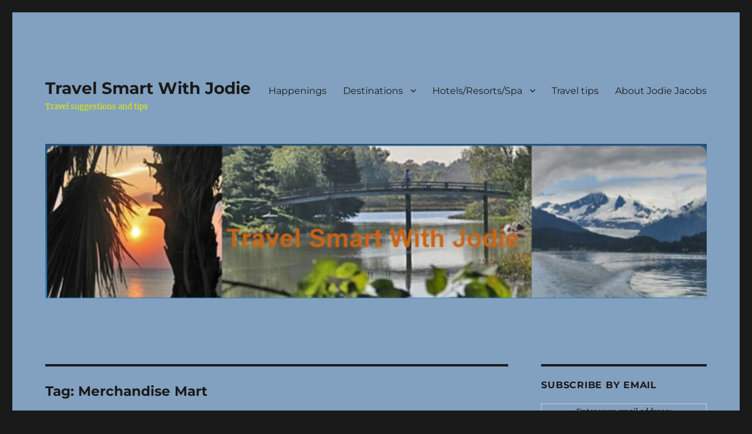

--- FILE ---
content_type: text/html; charset=UTF-8
request_url: https://travelsmartwithjodie.com/tag/merchandise-mart/
body_size: 15091
content:
<!DOCTYPE html>
<html lang="en-US" class="no-js">
<head>
	<meta charset="UTF-8">
	<meta name="viewport" content="width=device-width, initial-scale=1.0">
	<link rel="profile" href="https://gmpg.org/xfn/11">
		<script>
(function(html){html.className = html.className.replace(/\bno-js\b/,'js')})(document.documentElement);
//# sourceURL=twentysixteen_javascript_detection
</script>
<title>Merchandise Mart &#8211; Travel Smart With Jodie</title>
<meta name='robots' content='max-image-preview:large' />
	<style>img:is([sizes="auto" i], [sizes^="auto," i]) { contain-intrinsic-size: 3000px 1500px }</style>
	<link rel='dns-prefetch' href='//platform-api.sharethis.com' />
<link rel="alternate" type="application/rss+xml" title="Travel Smart With Jodie &raquo; Feed" href="https://travelsmartwithjodie.com/feed/" />
<link rel="alternate" type="application/rss+xml" title="Travel Smart With Jodie &raquo; Comments Feed" href="https://travelsmartwithjodie.com/comments/feed/" />
<link rel="alternate" type="application/rss+xml" title="Travel Smart With Jodie &raquo; Merchandise Mart Tag Feed" href="https://travelsmartwithjodie.com/tag/merchandise-mart/feed/" />
<script>
window._wpemojiSettings = {"baseUrl":"https:\/\/s.w.org\/images\/core\/emoji\/16.0.1\/72x72\/","ext":".png","svgUrl":"https:\/\/s.w.org\/images\/core\/emoji\/16.0.1\/svg\/","svgExt":".svg","source":{"concatemoji":"https:\/\/travelsmartwithjodie.com\/wp-includes\/js\/wp-emoji-release.min.js?ver=6.8.3"}};
/*! This file is auto-generated */
!function(s,n){var o,i,e;function c(e){try{var t={supportTests:e,timestamp:(new Date).valueOf()};sessionStorage.setItem(o,JSON.stringify(t))}catch(e){}}function p(e,t,n){e.clearRect(0,0,e.canvas.width,e.canvas.height),e.fillText(t,0,0);var t=new Uint32Array(e.getImageData(0,0,e.canvas.width,e.canvas.height).data),a=(e.clearRect(0,0,e.canvas.width,e.canvas.height),e.fillText(n,0,0),new Uint32Array(e.getImageData(0,0,e.canvas.width,e.canvas.height).data));return t.every(function(e,t){return e===a[t]})}function u(e,t){e.clearRect(0,0,e.canvas.width,e.canvas.height),e.fillText(t,0,0);for(var n=e.getImageData(16,16,1,1),a=0;a<n.data.length;a++)if(0!==n.data[a])return!1;return!0}function f(e,t,n,a){switch(t){case"flag":return n(e,"\ud83c\udff3\ufe0f\u200d\u26a7\ufe0f","\ud83c\udff3\ufe0f\u200b\u26a7\ufe0f")?!1:!n(e,"\ud83c\udde8\ud83c\uddf6","\ud83c\udde8\u200b\ud83c\uddf6")&&!n(e,"\ud83c\udff4\udb40\udc67\udb40\udc62\udb40\udc65\udb40\udc6e\udb40\udc67\udb40\udc7f","\ud83c\udff4\u200b\udb40\udc67\u200b\udb40\udc62\u200b\udb40\udc65\u200b\udb40\udc6e\u200b\udb40\udc67\u200b\udb40\udc7f");case"emoji":return!a(e,"\ud83e\udedf")}return!1}function g(e,t,n,a){var r="undefined"!=typeof WorkerGlobalScope&&self instanceof WorkerGlobalScope?new OffscreenCanvas(300,150):s.createElement("canvas"),o=r.getContext("2d",{willReadFrequently:!0}),i=(o.textBaseline="top",o.font="600 32px Arial",{});return e.forEach(function(e){i[e]=t(o,e,n,a)}),i}function t(e){var t=s.createElement("script");t.src=e,t.defer=!0,s.head.appendChild(t)}"undefined"!=typeof Promise&&(o="wpEmojiSettingsSupports",i=["flag","emoji"],n.supports={everything:!0,everythingExceptFlag:!0},e=new Promise(function(e){s.addEventListener("DOMContentLoaded",e,{once:!0})}),new Promise(function(t){var n=function(){try{var e=JSON.parse(sessionStorage.getItem(o));if("object"==typeof e&&"number"==typeof e.timestamp&&(new Date).valueOf()<e.timestamp+604800&&"object"==typeof e.supportTests)return e.supportTests}catch(e){}return null}();if(!n){if("undefined"!=typeof Worker&&"undefined"!=typeof OffscreenCanvas&&"undefined"!=typeof URL&&URL.createObjectURL&&"undefined"!=typeof Blob)try{var e="postMessage("+g.toString()+"("+[JSON.stringify(i),f.toString(),p.toString(),u.toString()].join(",")+"));",a=new Blob([e],{type:"text/javascript"}),r=new Worker(URL.createObjectURL(a),{name:"wpTestEmojiSupports"});return void(r.onmessage=function(e){c(n=e.data),r.terminate(),t(n)})}catch(e){}c(n=g(i,f,p,u))}t(n)}).then(function(e){for(var t in e)n.supports[t]=e[t],n.supports.everything=n.supports.everything&&n.supports[t],"flag"!==t&&(n.supports.everythingExceptFlag=n.supports.everythingExceptFlag&&n.supports[t]);n.supports.everythingExceptFlag=n.supports.everythingExceptFlag&&!n.supports.flag,n.DOMReady=!1,n.readyCallback=function(){n.DOMReady=!0}}).then(function(){return e}).then(function(){var e;n.supports.everything||(n.readyCallback(),(e=n.source||{}).concatemoji?t(e.concatemoji):e.wpemoji&&e.twemoji&&(t(e.twemoji),t(e.wpemoji)))}))}((window,document),window._wpemojiSettings);
</script>
<style id='wp-emoji-styles-inline-css'>

	img.wp-smiley, img.emoji {
		display: inline !important;
		border: none !important;
		box-shadow: none !important;
		height: 1em !important;
		width: 1em !important;
		margin: 0 0.07em !important;
		vertical-align: -0.1em !important;
		background: none !important;
		padding: 0 !important;
	}
</style>
<link rel='stylesheet' id='wp-block-library-css' href='https://travelsmartwithjodie.com/wp-includes/css/dist/block-library/style.min.css?ver=6.8.3' media='all' />
<style id='wp-block-library-theme-inline-css'>
.wp-block-audio :where(figcaption){color:#555;font-size:13px;text-align:center}.is-dark-theme .wp-block-audio :where(figcaption){color:#ffffffa6}.wp-block-audio{margin:0 0 1em}.wp-block-code{border:1px solid #ccc;border-radius:4px;font-family:Menlo,Consolas,monaco,monospace;padding:.8em 1em}.wp-block-embed :where(figcaption){color:#555;font-size:13px;text-align:center}.is-dark-theme .wp-block-embed :where(figcaption){color:#ffffffa6}.wp-block-embed{margin:0 0 1em}.blocks-gallery-caption{color:#555;font-size:13px;text-align:center}.is-dark-theme .blocks-gallery-caption{color:#ffffffa6}:root :where(.wp-block-image figcaption){color:#555;font-size:13px;text-align:center}.is-dark-theme :root :where(.wp-block-image figcaption){color:#ffffffa6}.wp-block-image{margin:0 0 1em}.wp-block-pullquote{border-bottom:4px solid;border-top:4px solid;color:currentColor;margin-bottom:1.75em}.wp-block-pullquote cite,.wp-block-pullquote footer,.wp-block-pullquote__citation{color:currentColor;font-size:.8125em;font-style:normal;text-transform:uppercase}.wp-block-quote{border-left:.25em solid;margin:0 0 1.75em;padding-left:1em}.wp-block-quote cite,.wp-block-quote footer{color:currentColor;font-size:.8125em;font-style:normal;position:relative}.wp-block-quote:where(.has-text-align-right){border-left:none;border-right:.25em solid;padding-left:0;padding-right:1em}.wp-block-quote:where(.has-text-align-center){border:none;padding-left:0}.wp-block-quote.is-large,.wp-block-quote.is-style-large,.wp-block-quote:where(.is-style-plain){border:none}.wp-block-search .wp-block-search__label{font-weight:700}.wp-block-search__button{border:1px solid #ccc;padding:.375em .625em}:where(.wp-block-group.has-background){padding:1.25em 2.375em}.wp-block-separator.has-css-opacity{opacity:.4}.wp-block-separator{border:none;border-bottom:2px solid;margin-left:auto;margin-right:auto}.wp-block-separator.has-alpha-channel-opacity{opacity:1}.wp-block-separator:not(.is-style-wide):not(.is-style-dots){width:100px}.wp-block-separator.has-background:not(.is-style-dots){border-bottom:none;height:1px}.wp-block-separator.has-background:not(.is-style-wide):not(.is-style-dots){height:2px}.wp-block-table{margin:0 0 1em}.wp-block-table td,.wp-block-table th{word-break:normal}.wp-block-table :where(figcaption){color:#555;font-size:13px;text-align:center}.is-dark-theme .wp-block-table :where(figcaption){color:#ffffffa6}.wp-block-video :where(figcaption){color:#555;font-size:13px;text-align:center}.is-dark-theme .wp-block-video :where(figcaption){color:#ffffffa6}.wp-block-video{margin:0 0 1em}:root :where(.wp-block-template-part.has-background){margin-bottom:0;margin-top:0;padding:1.25em 2.375em}
</style>
<style id='classic-theme-styles-inline-css'>
/*! This file is auto-generated */
.wp-block-button__link{color:#fff;background-color:#32373c;border-radius:9999px;box-shadow:none;text-decoration:none;padding:calc(.667em + 2px) calc(1.333em + 2px);font-size:1.125em}.wp-block-file__button{background:#32373c;color:#fff;text-decoration:none}
</style>
<style id='global-styles-inline-css'>
:root{--wp--preset--aspect-ratio--square: 1;--wp--preset--aspect-ratio--4-3: 4/3;--wp--preset--aspect-ratio--3-4: 3/4;--wp--preset--aspect-ratio--3-2: 3/2;--wp--preset--aspect-ratio--2-3: 2/3;--wp--preset--aspect-ratio--16-9: 16/9;--wp--preset--aspect-ratio--9-16: 9/16;--wp--preset--color--black: #000000;--wp--preset--color--cyan-bluish-gray: #abb8c3;--wp--preset--color--white: #fff;--wp--preset--color--pale-pink: #f78da7;--wp--preset--color--vivid-red: #cf2e2e;--wp--preset--color--luminous-vivid-orange: #ff6900;--wp--preset--color--luminous-vivid-amber: #fcb900;--wp--preset--color--light-green-cyan: #7bdcb5;--wp--preset--color--vivid-green-cyan: #00d084;--wp--preset--color--pale-cyan-blue: #8ed1fc;--wp--preset--color--vivid-cyan-blue: #0693e3;--wp--preset--color--vivid-purple: #9b51e0;--wp--preset--color--dark-gray: #1a1a1a;--wp--preset--color--medium-gray: #686868;--wp--preset--color--light-gray: #e5e5e5;--wp--preset--color--blue-gray: #4d545c;--wp--preset--color--bright-blue: #007acc;--wp--preset--color--light-blue: #9adffd;--wp--preset--color--dark-brown: #402b30;--wp--preset--color--medium-brown: #774e24;--wp--preset--color--dark-red: #640c1f;--wp--preset--color--bright-red: #ff675f;--wp--preset--color--yellow: #ffef8e;--wp--preset--gradient--vivid-cyan-blue-to-vivid-purple: linear-gradient(135deg,rgba(6,147,227,1) 0%,rgb(155,81,224) 100%);--wp--preset--gradient--light-green-cyan-to-vivid-green-cyan: linear-gradient(135deg,rgb(122,220,180) 0%,rgb(0,208,130) 100%);--wp--preset--gradient--luminous-vivid-amber-to-luminous-vivid-orange: linear-gradient(135deg,rgba(252,185,0,1) 0%,rgba(255,105,0,1) 100%);--wp--preset--gradient--luminous-vivid-orange-to-vivid-red: linear-gradient(135deg,rgba(255,105,0,1) 0%,rgb(207,46,46) 100%);--wp--preset--gradient--very-light-gray-to-cyan-bluish-gray: linear-gradient(135deg,rgb(238,238,238) 0%,rgb(169,184,195) 100%);--wp--preset--gradient--cool-to-warm-spectrum: linear-gradient(135deg,rgb(74,234,220) 0%,rgb(151,120,209) 20%,rgb(207,42,186) 40%,rgb(238,44,130) 60%,rgb(251,105,98) 80%,rgb(254,248,76) 100%);--wp--preset--gradient--blush-light-purple: linear-gradient(135deg,rgb(255,206,236) 0%,rgb(152,150,240) 100%);--wp--preset--gradient--blush-bordeaux: linear-gradient(135deg,rgb(254,205,165) 0%,rgb(254,45,45) 50%,rgb(107,0,62) 100%);--wp--preset--gradient--luminous-dusk: linear-gradient(135deg,rgb(255,203,112) 0%,rgb(199,81,192) 50%,rgb(65,88,208) 100%);--wp--preset--gradient--pale-ocean: linear-gradient(135deg,rgb(255,245,203) 0%,rgb(182,227,212) 50%,rgb(51,167,181) 100%);--wp--preset--gradient--electric-grass: linear-gradient(135deg,rgb(202,248,128) 0%,rgb(113,206,126) 100%);--wp--preset--gradient--midnight: linear-gradient(135deg,rgb(2,3,129) 0%,rgb(40,116,252) 100%);--wp--preset--font-size--small: 13px;--wp--preset--font-size--medium: 20px;--wp--preset--font-size--large: 36px;--wp--preset--font-size--x-large: 42px;--wp--preset--spacing--20: 0.44rem;--wp--preset--spacing--30: 0.67rem;--wp--preset--spacing--40: 1rem;--wp--preset--spacing--50: 1.5rem;--wp--preset--spacing--60: 2.25rem;--wp--preset--spacing--70: 3.38rem;--wp--preset--spacing--80: 5.06rem;--wp--preset--shadow--natural: 6px 6px 9px rgba(0, 0, 0, 0.2);--wp--preset--shadow--deep: 12px 12px 50px rgba(0, 0, 0, 0.4);--wp--preset--shadow--sharp: 6px 6px 0px rgba(0, 0, 0, 0.2);--wp--preset--shadow--outlined: 6px 6px 0px -3px rgba(255, 255, 255, 1), 6px 6px rgba(0, 0, 0, 1);--wp--preset--shadow--crisp: 6px 6px 0px rgba(0, 0, 0, 1);}:where(.is-layout-flex){gap: 0.5em;}:where(.is-layout-grid){gap: 0.5em;}body .is-layout-flex{display: flex;}.is-layout-flex{flex-wrap: wrap;align-items: center;}.is-layout-flex > :is(*, div){margin: 0;}body .is-layout-grid{display: grid;}.is-layout-grid > :is(*, div){margin: 0;}:where(.wp-block-columns.is-layout-flex){gap: 2em;}:where(.wp-block-columns.is-layout-grid){gap: 2em;}:where(.wp-block-post-template.is-layout-flex){gap: 1.25em;}:where(.wp-block-post-template.is-layout-grid){gap: 1.25em;}.has-black-color{color: var(--wp--preset--color--black) !important;}.has-cyan-bluish-gray-color{color: var(--wp--preset--color--cyan-bluish-gray) !important;}.has-white-color{color: var(--wp--preset--color--white) !important;}.has-pale-pink-color{color: var(--wp--preset--color--pale-pink) !important;}.has-vivid-red-color{color: var(--wp--preset--color--vivid-red) !important;}.has-luminous-vivid-orange-color{color: var(--wp--preset--color--luminous-vivid-orange) !important;}.has-luminous-vivid-amber-color{color: var(--wp--preset--color--luminous-vivid-amber) !important;}.has-light-green-cyan-color{color: var(--wp--preset--color--light-green-cyan) !important;}.has-vivid-green-cyan-color{color: var(--wp--preset--color--vivid-green-cyan) !important;}.has-pale-cyan-blue-color{color: var(--wp--preset--color--pale-cyan-blue) !important;}.has-vivid-cyan-blue-color{color: var(--wp--preset--color--vivid-cyan-blue) !important;}.has-vivid-purple-color{color: var(--wp--preset--color--vivid-purple) !important;}.has-black-background-color{background-color: var(--wp--preset--color--black) !important;}.has-cyan-bluish-gray-background-color{background-color: var(--wp--preset--color--cyan-bluish-gray) !important;}.has-white-background-color{background-color: var(--wp--preset--color--white) !important;}.has-pale-pink-background-color{background-color: var(--wp--preset--color--pale-pink) !important;}.has-vivid-red-background-color{background-color: var(--wp--preset--color--vivid-red) !important;}.has-luminous-vivid-orange-background-color{background-color: var(--wp--preset--color--luminous-vivid-orange) !important;}.has-luminous-vivid-amber-background-color{background-color: var(--wp--preset--color--luminous-vivid-amber) !important;}.has-light-green-cyan-background-color{background-color: var(--wp--preset--color--light-green-cyan) !important;}.has-vivid-green-cyan-background-color{background-color: var(--wp--preset--color--vivid-green-cyan) !important;}.has-pale-cyan-blue-background-color{background-color: var(--wp--preset--color--pale-cyan-blue) !important;}.has-vivid-cyan-blue-background-color{background-color: var(--wp--preset--color--vivid-cyan-blue) !important;}.has-vivid-purple-background-color{background-color: var(--wp--preset--color--vivid-purple) !important;}.has-black-border-color{border-color: var(--wp--preset--color--black) !important;}.has-cyan-bluish-gray-border-color{border-color: var(--wp--preset--color--cyan-bluish-gray) !important;}.has-white-border-color{border-color: var(--wp--preset--color--white) !important;}.has-pale-pink-border-color{border-color: var(--wp--preset--color--pale-pink) !important;}.has-vivid-red-border-color{border-color: var(--wp--preset--color--vivid-red) !important;}.has-luminous-vivid-orange-border-color{border-color: var(--wp--preset--color--luminous-vivid-orange) !important;}.has-luminous-vivid-amber-border-color{border-color: var(--wp--preset--color--luminous-vivid-amber) !important;}.has-light-green-cyan-border-color{border-color: var(--wp--preset--color--light-green-cyan) !important;}.has-vivid-green-cyan-border-color{border-color: var(--wp--preset--color--vivid-green-cyan) !important;}.has-pale-cyan-blue-border-color{border-color: var(--wp--preset--color--pale-cyan-blue) !important;}.has-vivid-cyan-blue-border-color{border-color: var(--wp--preset--color--vivid-cyan-blue) !important;}.has-vivid-purple-border-color{border-color: var(--wp--preset--color--vivid-purple) !important;}.has-vivid-cyan-blue-to-vivid-purple-gradient-background{background: var(--wp--preset--gradient--vivid-cyan-blue-to-vivid-purple) !important;}.has-light-green-cyan-to-vivid-green-cyan-gradient-background{background: var(--wp--preset--gradient--light-green-cyan-to-vivid-green-cyan) !important;}.has-luminous-vivid-amber-to-luminous-vivid-orange-gradient-background{background: var(--wp--preset--gradient--luminous-vivid-amber-to-luminous-vivid-orange) !important;}.has-luminous-vivid-orange-to-vivid-red-gradient-background{background: var(--wp--preset--gradient--luminous-vivid-orange-to-vivid-red) !important;}.has-very-light-gray-to-cyan-bluish-gray-gradient-background{background: var(--wp--preset--gradient--very-light-gray-to-cyan-bluish-gray) !important;}.has-cool-to-warm-spectrum-gradient-background{background: var(--wp--preset--gradient--cool-to-warm-spectrum) !important;}.has-blush-light-purple-gradient-background{background: var(--wp--preset--gradient--blush-light-purple) !important;}.has-blush-bordeaux-gradient-background{background: var(--wp--preset--gradient--blush-bordeaux) !important;}.has-luminous-dusk-gradient-background{background: var(--wp--preset--gradient--luminous-dusk) !important;}.has-pale-ocean-gradient-background{background: var(--wp--preset--gradient--pale-ocean) !important;}.has-electric-grass-gradient-background{background: var(--wp--preset--gradient--electric-grass) !important;}.has-midnight-gradient-background{background: var(--wp--preset--gradient--midnight) !important;}.has-small-font-size{font-size: var(--wp--preset--font-size--small) !important;}.has-medium-font-size{font-size: var(--wp--preset--font-size--medium) !important;}.has-large-font-size{font-size: var(--wp--preset--font-size--large) !important;}.has-x-large-font-size{font-size: var(--wp--preset--font-size--x-large) !important;}
:where(.wp-block-post-template.is-layout-flex){gap: 1.25em;}:where(.wp-block-post-template.is-layout-grid){gap: 1.25em;}
:where(.wp-block-columns.is-layout-flex){gap: 2em;}:where(.wp-block-columns.is-layout-grid){gap: 2em;}
:root :where(.wp-block-pullquote){font-size: 1.5em;line-height: 1.6;}
</style>
<link rel='stylesheet' id='share-this-share-buttons-sticky-css' href='https://travelsmartwithjodie.com/wp-content/plugins/sharethis-share-buttons/css/mu-style.css?ver=1754688701' media='all' />
<style id='share-this-share-buttons-sticky-inline-css'>
.st-sticky-share-buttons{ display: none!important; }
.st-sticky-share-buttons{ display: none!important; }
</style>
<link rel='stylesheet' id='wp-components-css' href='https://travelsmartwithjodie.com/wp-includes/css/dist/components/style.min.css?ver=6.8.3' media='all' />
<link rel='stylesheet' id='godaddy-styles-css' href='https://travelsmartwithjodie.com/wp-content/mu-plugins/vendor/wpex/godaddy-launch/includes/Dependencies/GoDaddy/Styles/build/latest.css?ver=2.0.2' media='all' />
<link rel='stylesheet' id='twentysixteen-fonts-css' href='https://travelsmartwithjodie.com/wp-content/themes/twentysixteen/fonts/merriweather-plus-montserrat-plus-inconsolata.css?ver=20230328' media='all' />
<link rel='stylesheet' id='genericons-css' href='https://travelsmartwithjodie.com/wp-content/themes/twentysixteen/genericons/genericons.css?ver=20251101' media='all' />
<link rel='stylesheet' id='twentysixteen-style-css' href='https://travelsmartwithjodie.com/wp-content/themes/twentysixteen/style.css?ver=20251202' media='all' />
<style id='twentysixteen-style-inline-css'>

		/* Custom Page Background Color */
		.site {
			background-color: #82a0bf;
		}

		mark,
		ins,
		button,
		button[disabled]:hover,
		button[disabled]:focus,
		input[type="button"],
		input[type="button"][disabled]:hover,
		input[type="button"][disabled]:focus,
		input[type="reset"],
		input[type="reset"][disabled]:hover,
		input[type="reset"][disabled]:focus,
		input[type="submit"],
		input[type="submit"][disabled]:hover,
		input[type="submit"][disabled]:focus,
		.menu-toggle.toggled-on,
		.menu-toggle.toggled-on:hover,
		.menu-toggle.toggled-on:focus,
		.pagination .prev,
		.pagination .next,
		.pagination .prev:hover,
		.pagination .prev:focus,
		.pagination .next:hover,
		.pagination .next:focus,
		.pagination .nav-links:before,
		.pagination .nav-links:after,
		.widget_calendar tbody a,
		.widget_calendar tbody a:hover,
		.widget_calendar tbody a:focus,
		.page-links a,
		.page-links a:hover,
		.page-links a:focus {
			color: #82a0bf;
		}

		@media screen and (min-width: 56.875em) {
			.main-navigation ul ul li {
				background-color: #82a0bf;
			}

			.main-navigation ul ul:after {
				border-top-color: #82a0bf;
				border-bottom-color: #82a0bf;
			}
		}
	

		/* Custom Link Color */
		.menu-toggle:hover,
		.menu-toggle:focus,
		a,
		.main-navigation a:hover,
		.main-navigation a:focus,
		.dropdown-toggle:hover,
		.dropdown-toggle:focus,
		.social-navigation a:hover:before,
		.social-navigation a:focus:before,
		.post-navigation a:hover .post-title,
		.post-navigation a:focus .post-title,
		.tagcloud a:hover,
		.tagcloud a:focus,
		.site-branding .site-title a:hover,
		.site-branding .site-title a:focus,
		.entry-title a:hover,
		.entry-title a:focus,
		.entry-footer a:hover,
		.entry-footer a:focus,
		.comment-metadata a:hover,
		.comment-metadata a:focus,
		.pingback .comment-edit-link:hover,
		.pingback .comment-edit-link:focus,
		.comment-reply-link,
		.comment-reply-link:hover,
		.comment-reply-link:focus,
		.required,
		.site-info a:hover,
		.site-info a:focus {
			color: #0003e0;
		}

		mark,
		ins,
		button:hover,
		button:focus,
		input[type="button"]:hover,
		input[type="button"]:focus,
		input[type="reset"]:hover,
		input[type="reset"]:focus,
		input[type="submit"]:hover,
		input[type="submit"]:focus,
		.pagination .prev:hover,
		.pagination .prev:focus,
		.pagination .next:hover,
		.pagination .next:focus,
		.widget_calendar tbody a,
		.page-links a:hover,
		.page-links a:focus {
			background-color: #0003e0;
		}

		input[type="date"]:focus,
		input[type="time"]:focus,
		input[type="datetime-local"]:focus,
		input[type="week"]:focus,
		input[type="month"]:focus,
		input[type="text"]:focus,
		input[type="email"]:focus,
		input[type="url"]:focus,
		input[type="password"]:focus,
		input[type="search"]:focus,
		input[type="tel"]:focus,
		input[type="number"]:focus,
		textarea:focus,
		.tagcloud a:hover,
		.tagcloud a:focus,
		.menu-toggle:hover,
		.menu-toggle:focus {
			border-color: #0003e0;
		}

		@media screen and (min-width: 56.875em) {
			.main-navigation li:hover > a,
			.main-navigation li.focus > a {
				color: #0003e0;
			}
		}
	

		/* Custom Secondary Text Color */

		/**
		 * IE8 and earlier will drop any block with CSS3 selectors.
		 * Do not combine these styles with the next block.
		 */
		body:not(.search-results) .entry-summary {
			color: #e3ef00;
		}

		blockquote,
		.post-password-form label,
		a:hover,
		a:focus,
		a:active,
		.post-navigation .meta-nav,
		.image-navigation,
		.comment-navigation,
		.widget_recent_entries .post-date,
		.widget_rss .rss-date,
		.widget_rss cite,
		.site-description,
		.author-bio,
		.entry-footer,
		.entry-footer a,
		.sticky-post,
		.taxonomy-description,
		.entry-caption,
		.comment-metadata,
		.pingback .edit-link,
		.comment-metadata a,
		.pingback .comment-edit-link,
		.comment-form label,
		.comment-notes,
		.comment-awaiting-moderation,
		.logged-in-as,
		.form-allowed-tags,
		.site-info,
		.site-info a,
		.wp-caption .wp-caption-text,
		.gallery-caption,
		.widecolumn label,
		.widecolumn .mu_register label {
			color: #e3ef00;
		}

		.widget_calendar tbody a:hover,
		.widget_calendar tbody a:focus {
			background-color: #e3ef00;
		}
	
</style>
<link rel='stylesheet' id='twentysixteen-block-style-css' href='https://travelsmartwithjodie.com/wp-content/themes/twentysixteen/css/blocks.css?ver=20240817' media='all' />
<script src="//platform-api.sharethis.com/js/sharethis.js?ver=2.3.6#property=5deffdee4f66b500128cdd16&amp;product=inline-buttons&amp;source=sharethis-share-buttons-wordpress" id="share-this-share-buttons-mu-js"></script>
<script src="https://travelsmartwithjodie.com/wp-includes/js/jquery/jquery.min.js?ver=3.7.1" id="jquery-core-js"></script>
<script src="https://travelsmartwithjodie.com/wp-includes/js/jquery/jquery-migrate.min.js?ver=3.4.1" id="jquery-migrate-js"></script>
<script id="twentysixteen-script-js-extra">
var screenReaderText = {"expand":"expand child menu","collapse":"collapse child menu"};
</script>
<script src="https://travelsmartwithjodie.com/wp-content/themes/twentysixteen/js/functions.js?ver=20230629" id="twentysixteen-script-js" defer data-wp-strategy="defer"></script>
<script src="//platform-api.sharethis.com/js/sharethis.js#source=googleanalytics-wordpress#product=ga&amp;property=5f1d97089bcdc500122a5137" id="googleanalytics-platform-sharethis-js"></script>
<link rel="https://api.w.org/" href="https://travelsmartwithjodie.com/wp-json/" /><link rel="alternate" title="JSON" type="application/json" href="https://travelsmartwithjodie.com/wp-json/wp/v2/tags/120" /><link rel="EditURI" type="application/rsd+xml" title="RSD" href="https://travelsmartwithjodie.com/xmlrpc.php?rsd" />
<meta name="generator" content="WordPress 6.8.3" />
<!-- Required by Subscribe Here Plugin 1.0 plugin --><link rel="stylesheet" type="text/css" href="https://travelsmartwithjodie.com/wp-content/plugins/subscribe-here-widget/subscribe-here-widget.css" media="screen" /></head>

<body class="archive tag tag-merchandise-mart tag-120 wp-embed-responsive wp-theme-twentysixteen hfeed">
<div id="page" class="site">
	<div class="site-inner">
		<a class="skip-link screen-reader-text" href="#content">
			Skip to content		</a>

		<header id="masthead" class="site-header">
			<div class="site-header-main">
				<div class="site-branding">
											<p class="site-title"><a href="https://travelsmartwithjodie.com/" rel="home" >Travel Smart With Jodie</a></p>
												<p class="site-description">Travel suggestions and tips</p>
									</div><!-- .site-branding -->

									<button id="menu-toggle" class="menu-toggle">Menu</button>

					<div id="site-header-menu" class="site-header-menu">
													<nav id="site-navigation" class="main-navigation" aria-label="Primary Menu">
								<div class="menu-menu1-container"><ul id="menu-menu1" class="primary-menu"><li id="menu-item-3955" class="menu-item menu-item-type-taxonomy menu-item-object-category menu-item-3955"><a href="https://travelsmartwithjodie.com/category/happenings/">Happenings</a></li>
<li id="menu-item-3956" class="menu-item menu-item-type-taxonomy menu-item-object-category menu-item-has-children menu-item-3956"><a href="https://travelsmartwithjodie.com/category/destinations/">Destinations</a>
<ul class="sub-menu">
	<li id="menu-item-3973" class="menu-item menu-item-type-taxonomy menu-item-object-category menu-item-3973"><a href="https://travelsmartwithjodie.com/category/destinations/abroad/">Abroad</a></li>
	<li id="menu-item-3959" class="menu-item menu-item-type-taxonomy menu-item-object-category menu-item-3959"><a href="https://travelsmartwithjodie.com/category/destinations/united-states/">United States</a></li>
</ul>
</li>
<li id="menu-item-3957" class="menu-item menu-item-type-taxonomy menu-item-object-category menu-item-has-children menu-item-3957"><a href="https://travelsmartwithjodie.com/category/hotels-resorts-spa/">Hotels/Resorts/Spa</a>
<ul class="sub-menu">
	<li id="menu-item-3963" class="menu-item menu-item-type-taxonomy menu-item-object-category menu-item-3963"><a href="https://travelsmartwithjodie.com/category/hotels/">Hotels</a></li>
	<li id="menu-item-3962" class="menu-item menu-item-type-taxonomy menu-item-object-category menu-item-3962"><a href="https://travelsmartwithjodie.com/category/resorts/">Resorts</a></li>
	<li id="menu-item-3964" class="menu-item menu-item-type-taxonomy menu-item-object-category menu-item-3964"><a href="https://travelsmartwithjodie.com/category/destinations/spas/">Spas</a></li>
</ul>
</li>
<li id="menu-item-3972" class="menu-item menu-item-type-taxonomy menu-item-object-category menu-item-3972"><a href="https://travelsmartwithjodie.com/category/travel-tips/">Travel tips</a></li>
<li id="menu-item-3421" class="menu-item menu-item-type-post_type menu-item-object-page menu-item-3421"><a href="https://travelsmartwithjodie.com/about/">About Jodie Jacobs</a></li>
</ul></div>							</nav><!-- .main-navigation -->
						
											</div><!-- .site-header-menu -->
							</div><!-- .site-header-main -->

											<div class="header-image">
					<a href="https://travelsmartwithjodie.com/" rel="home" >
						<img src="https://travelsmartwithjodie.com/wp-content/uploads/2019/12/cropped-TSWJHeader2.jpg" width="1200" height="280" alt="Travel Smart With Jodie" sizes="(max-width: 709px) 85vw, (max-width: 909px) 81vw, (max-width: 1362px) 88vw, 1200px" srcset="https://travelsmartwithjodie.com/wp-content/uploads/2019/12/cropped-TSWJHeader2.jpg 1200w, https://travelsmartwithjodie.com/wp-content/uploads/2019/12/cropped-TSWJHeader2-300x70.jpg 300w, https://travelsmartwithjodie.com/wp-content/uploads/2019/12/cropped-TSWJHeader2-1024x239.jpg 1024w, https://travelsmartwithjodie.com/wp-content/uploads/2019/12/cropped-TSWJHeader2-768x179.jpg 768w" decoding="async" fetchpriority="high" />					</a>
				</div><!-- .header-image -->
					</header><!-- .site-header -->

		<div id="content" class="site-content">

	<div id="primary" class="content-area">
		<main id="main" class="site-main">

		
			<header class="page-header">
				<h1 class="page-title">Tag: <span>Merchandise Mart</span></h1>			</header><!-- .page-header -->

			
<article id="post-542" class="post-542 post type-post status-publish format-standard hentry category-chicago category-destinations category-illinois category-museums category-travel category-united-states tag-art-institute tag-chicago-botanic-garden tag-merchandise-mart">
	<header class="entry-header">
		
		<h2 class="entry-title"><a href="https://travelsmartwithjodie.com/2011/04/11/spring-blooms-and-great-city-equal-a-vacation-destination/" rel="bookmark">Spring blooms and great city equal a vacation destination</a></h2>	</header><!-- .entry-header -->

				<div class="entry-summary">
				<p>Spring is perfect for a vacation minus the crowds </p>
			</div><!-- .entry-summary -->
			
	
	<div class="entry-content">
		<p>Second in series on Spring vacation destinations is Chicago and the Chicago Botanic Garden.</p>
<p>Warm weather welcomed visitors to Chicago even though the calendar said it was only the second weekend in April.</p>
<p>Couples were downing salads and sandwiches on the Park Grill patio at the edge of <a title="Millennium Park" href="http://explorechicago.org/city/en/millennium.html" target="_blank">Millennium Park</a>.</p>
<figure id="attachment_550" aria-describedby="caption-attachment-550" style="width: 300px" class="wp-caption alignleft"><a href="https://travelsmartwithjodie.com/wp-content/uploads/2011/04/patty-weekend-0621.jpg"><img decoding="async" class="size-medium wp-image-550" title="patty weekend 062" src="https://travelsmartwithjodie.com/wp-content/uploads/2011/04/patty-weekend-0621-300x176.jpg" alt="Visitors head up the paths in Millennium Park to see its Frank Gehry sculptured roof of the Pritztker Pavilion and Cloud Gate. Photo by Jodie Jacobs" width="300" height="176" srcset="https://travelsmartwithjodie.com/wp-content/uploads/2011/04/patty-weekend-0621-300x176.jpg 300w, https://travelsmartwithjodie.com/wp-content/uploads/2011/04/patty-weekend-0621.jpg 459w" sizes="(max-width: 300px) 85vw, 300px" /></a><figcaption id="caption-attachment-550" class="wp-caption-text">Visitors head up the paths in Millennium Park to see its Frank Gehry sculptured roof of the Pritztker Pavilion and Cloud Gate. Photo by Jodie Jacobs</figcaption></figure>
<p>Youngsters were dashing up the park’s steps for a closer look at Cloud Gate, known as The Bean and the wild Frank Gehry sculptural roof of the Pritzker Pavilion</p>
<p>About 20 miles north, visitors kept pouring into the <a title="Chicago Botanic Garden" href="http://www.chicagobotanicalgardens.org/" target="_blank">Chicago Botanic Garden</a> by bike, SUV and on foot.</p>
<p>Spring had finally come to Chicago.</p>
<p>April and May are fine times to make Chicago a vacation destination. Paths along Lake</p>
<p>Michigan are not yet crammed with beach-goers. The Magnificent Mile of North Michigan Avenue isn’t jammed with shoppers and lookers. The theater and symphony seasons are still in full swing. Museums don’t have lines out the door.</p>
<figure id="attachment_551" aria-describedby="caption-attachment-551" style="width: 224px" class="wp-caption alignright"><a href="https://travelsmartwithjodie.com/wp-content/uploads/2011/04/botanic-garden-spring-blooms-007.jpg"><img decoding="async" class="size-medium wp-image-551" title="botanic garden spring blooms 007" src="https://travelsmartwithjodie.com/wp-content/uploads/2011/04/botanic-garden-spring-blooms-007-224x300.jpg" alt="Spring has come to Chicago and the Chicago Botanic Garden. Photo by Jodie Jacobs" width="224" height="300" srcset="https://travelsmartwithjodie.com/wp-content/uploads/2011/04/botanic-garden-spring-blooms-007-224x300.jpg 224w, https://travelsmartwithjodie.com/wp-content/uploads/2011/04/botanic-garden-spring-blooms-007.jpg 278w" sizes="(max-width: 224px) 85vw, 224px" /></a><figcaption id="caption-attachment-551" class="wp-caption-text">Spring has come to Chicago and the Chicago Botanic Garden. Photo by Jodie Jacobs</figcaption></figure>
<p>And about a half hour drive north, colorful blossoms line the Chicago Botanic Garden entrance, paths and surprise visitors around every corner.</p>
<p><a title="Where to stay" href="http://www.explorechicago.org/city/en/eat__sleep___shop/accommodations.html" target="_blank">Where to stay</a>:</p>
<p>As a convention city, Chicago is blessed with more than 100,000 hotel rooms so finding one that meets budget, style and location specifications is usually easy.</p>
<p><a title="Hotels" href="http://reservations.choosechicago.com/735_package-list_m452_r265020.html" target="_blank">Hotels</a> with special stay and play packages usually list their current deals at</p>
<p>Parking in Chicago is pricy so look for a package that includes parking.</p>
<p>A recent check of hotel deals listed W Chicago Lakeshore which is convenient to Navy Pier, the Amalfi Hotel which is convenient to North Michigan Avenue shopping and the Hyatt Regency which is near Millennium Park.</p>
<p>What to do:</p>
<p>Check the <a title="Chicago Symphony Orchestra" href="http://cso.org/TicketsAndEvents/Default.aspx" target="_blank">Chicago Symphony Orchestra</a> schedule. Symphony Center is across Michigan Avenue from Millennium Park and the Art Institute of Chicago.</p>
<figure id="attachment_554" aria-describedby="caption-attachment-554" style="width: 300px" class="wp-caption alignleft"><a href="https://travelsmartwithjodie.com/wp-content/uploads/2011/04/art-institute-old-and-new-006.jpg"><img loading="lazy" decoding="async" class="size-medium wp-image-554" title="art institute old and new 006" src="https://travelsmartwithjodie.com/wp-content/uploads/2011/04/art-institute-old-and-new-006-300x225.jpg" alt="There is always something special to see at the Art Institute of Chicago. Photo by Jodie Jacobs " width="300" height="225" srcset="https://travelsmartwithjodie.com/wp-content/uploads/2011/04/art-institute-old-and-new-006-300x225.jpg 300w, https://travelsmartwithjodie.com/wp-content/uploads/2011/04/art-institute-old-and-new-006.jpg 425w" sizes="auto, (max-width: 300px) 85vw, 300px" /></a><figcaption id="caption-attachment-554" class="wp-caption-text">There is always something special to see at the Art Institute of Chicago. Photo by Jodie Jacobs</figcaption></figure>
<p>See “Kings, Queens and Courtiers: Art in Early Renaissance France” at the <a title="Art Institute of Chicago" href="http://www.artic.edu/aic/visitor_info/geninfo.html" target="_blank">Art Institute of Chicago</a> through May 30, 2011.</p>
<p>The exhibit ends with a work by Leonardo da Vinci and his studio.</p>
<p>While there, be sure to explore the galleries either side of the special exhibit’s Regenstein hallways to see fine Whistlers and works of other famed artists.</p>
<p>Also take the elevator from the modern wing upstairs to the rooftop patio. Visitors can snap a great view of Millennium Park and the skyhline even if they aren’t eating in the adjacent restaurant.</p>
<figure id="attachment_553" aria-describedby="caption-attachment-553" style="width: 300px" class="wp-caption alignright"><a href="https://travelsmartwithjodie.com/wp-content/uploads/2011/04/art-institute-old-and-new-051.jpg"><img loading="lazy" decoding="async" class="size-medium wp-image-553" title="art institute old and new 051" src="https://travelsmartwithjodie.com/wp-content/uploads/2011/04/art-institute-old-and-new-051-300x210.jpg" alt="The Art Institute's rooftop patio is a great place to look down onto Millennium Park and take in the skyline. Photo by Jodie Jacobs" width="300" height="210" srcset="https://travelsmartwithjodie.com/wp-content/uploads/2011/04/art-institute-old-and-new-051-300x210.jpg 300w, https://travelsmartwithjodie.com/wp-content/uploads/2011/04/art-institute-old-and-new-051.jpg 391w" sizes="auto, (max-width: 300px) 85vw, 300px" /></a><figcaption id="caption-attachment-553" class="wp-caption-text">The Art Institute&#39;s rooftop patio is a great place to look down onto Millennium Park and take in the skyline. Photo by Jodie Jacobs</figcaption></figure>
<p>Go over to the <a title="Merchandise Mart" href="http://www.mmart.com/mmart/" target="_blank">Merchandise Mart</a> on the Chicago River, a few blocks west of Michigan Avenue. The main floor has showrooms open to the public with great home decorating ideas. If at the Mart April 29 through May 2 see Art Chicago, an international fair that showcases contemporary and modern works.</p>
<p>Take a Chicago River <a title="Architectural Tour" href="http://www.wendellaboats.com/experience/riverarchitecturetour.aspx" target="_blank">Architectural Tour</a>. Spring is the start of the boat tour season and Chicago is known as an architectural destination. Several organizations and <a title="companies" href="http://www.chicagotours.us/?event=offer.type&amp;productType=ARCHITECTURE&amp;mpt=441&amp;name=Architectural%20Tours%20in%20Chicago" target="_blank">companies </a>offer good tours.</p>
<p>Drive north to Glencoe on I94 to Lake Cook Road and turn east for half a mile to the Chicago Botanic Garden.</p>
<figure id="attachment_552" aria-describedby="caption-attachment-552" style="width: 224px" class="wp-caption alignleft"><a href="https://travelsmartwithjodie.com/wp-content/uploads/2011/04/botanic-garden-spring-blooms-003.jpg"><img loading="lazy" decoding="async" class="size-medium wp-image-552" title="botanic garden spring blooms 003" src="https://travelsmartwithjodie.com/wp-content/uploads/2011/04/botanic-garden-spring-blooms-003-224x300.jpg" alt="Spring blooms such as Dutch Crocus, surprise walkers around every curve and path at the Chicago Botanic Garden. Photo by Jodie Jacobs" width="224" height="300" srcset="https://travelsmartwithjodie.com/wp-content/uploads/2011/04/botanic-garden-spring-blooms-003-224x300.jpg 224w, https://travelsmartwithjodie.com/wp-content/uploads/2011/04/botanic-garden-spring-blooms-003.jpg 278w" sizes="auto, (max-width: 224px) 85vw, 224px" /></a><figcaption id="caption-attachment-552" class="wp-caption-text">Spring blooms such as Dutch Crocus, surprise walkers around every curve and path at the Chicago Botanic Garden. Photo by Jodie Jacobs</figcaption></figure>
<p>Spring is a fun time to explore its paths. Just about every turn uncovers another bulb opening or another plot of color. Take paths through the Japanese Islands and other islands to watch birds returning north and see trees beginning to bloom.</p>
<p>Stop in the Circle Garden to see colorful foxglove set against artistic fountain sprays and see what’s blooming in the English Garden and in the vegetable gardens.</p>
<p>Even though the weather is fine for walking outdoors, save time to visit the greenhouses to see cute topiaries and find out what is blooming indoors.</p>
<p>Add the Garden to a Chicago vacation.</p>
<div style="margin-top: 0px; margin-bottom: 0px;" class="sharethis-inline-share-buttons" ></div>	</div><!-- .entry-content -->

	<footer class="entry-footer">
		<span class="byline"><img alt='' src='https://secure.gravatar.com/avatar/b539376245766f3e95408a5ab3619448e66b0c503ef8762fce38ec99a3ff49aa?s=49&#038;d=mm&#038;r=g' srcset='https://secure.gravatar.com/avatar/b539376245766f3e95408a5ab3619448e66b0c503ef8762fce38ec99a3ff49aa?s=98&#038;d=mm&#038;r=g 2x' class='avatar avatar-49 photo' height='49' width='49' loading='lazy' decoding='async'/><span class="screen-reader-text">Author </span><span class="author vcard"><a class="url fn n" href="https://travelsmartwithjodie.com/author/admin/">Jodie</a></span></span><span class="posted-on"><span class="screen-reader-text">Posted on </span><a href="https://travelsmartwithjodie.com/2011/04/11/spring-blooms-and-great-city-equal-a-vacation-destination/" rel="bookmark"><time class="entry-date published updated" datetime="2011-04-11T17:05:38-05:00">April 11, 2011</time></a></span><span class="cat-links"><span class="screen-reader-text">Categories </span><a href="https://travelsmartwithjodie.com/category/destinations/united-states/illinois/chicago/" rel="category tag">Chicago</a>, <a href="https://travelsmartwithjodie.com/category/destinations/" rel="category tag">Destinations</a>, <a href="https://travelsmartwithjodie.com/category/destinations/united-states/illinois/" rel="category tag">Illinois</a>, <a href="https://travelsmartwithjodie.com/category/museums/" rel="category tag">museums</a>, <a href="https://travelsmartwithjodie.com/category/travel/" rel="category tag">Travel</a>, <a href="https://travelsmartwithjodie.com/category/destinations/united-states/" rel="category tag">United States</a></span><span class="tags-links"><span class="screen-reader-text">Tags </span><a href="https://travelsmartwithjodie.com/tag/art-institute/" rel="tag">Art Institute</a>, <a href="https://travelsmartwithjodie.com/tag/chicago-botanic-garden/" rel="tag">Chicago Botanic Garden</a>, <a href="https://travelsmartwithjodie.com/tag/merchandise-mart/" rel="tag">Merchandise Mart</a></span><span class="comments-link"><a href="https://travelsmartwithjodie.com/2011/04/11/spring-blooms-and-great-city-equal-a-vacation-destination/#comments">1 Comment<span class="screen-reader-text"> on Spring blooms and great city equal a vacation destination</span></a></span>			</footer><!-- .entry-footer -->
</article><!-- #post-542 -->

		</main><!-- .site-main -->
	</div><!-- .content-area -->


	<aside id="secondary" class="sidebar widget-area">
		<section id="text-3" class="widget widget_text"><h2 class="widget-title">Subscribe By Email</h2>			<div class="textwidget"><form style="border:1px solid #ccc;padding:3px;text-align:center;" action="http://feedburner.google.com/fb/a/mailverify" method="post" target="popupwindow" onsubmit="window.open('http://feedburner.google.com/fb/a/mailverify?uri=TravelSmartWithJodie', 'popupwindow', 'scrollbars=yes,width=550,height=520');return true"><p>Enter your email address:</p><p><input type="text" style="width:140px" name="email"/></p><input type="hidden" value="TravelSmartWithJodie" name="uri"/><input type="hidden" name="loc" value="en_US"/><input type="submit" value="Subscribe" /><p>Delivered by <a href="http://feedburner.google.com" target="_blank">FeedBurner</a></p></form></div>
		</section><section id="text-15" class="widget widget_text"><h2 class="widget-title">Chicago Theater and Art</h2>			<div class="textwidget"><a target="blank" href="http://chicagotheaterandarts.com" data-size="large">Jodie's Review of Theater and Art in Chicago</a>
</div>
		</section><section id="text-16" class="widget widget_text"><h2 class="widget-title">Dining Out &#8211; Eating In</h2>			<div class="textwidget"><a target="blank" href="http://diningout-eatingin.com" data-size="large">Jodie's Review of Food, Restaurants, Drink and Tools</a>
</div>
		</section><section id="search-4" class="widget widget_search"><h2 class="widget-title">Search</h2>
<form role="search" method="get" class="search-form" action="https://travelsmartwithjodie.com/">
	<label>
		<span class="screen-reader-text">
			Search for:		</span>
		<input type="search" class="search-field" placeholder="Search &hellip;" value="" name="s" />
	</label>
	<button type="submit" class="search-submit"><span class="screen-reader-text">
		Search	</span></button>
</form>
</section><section id="linkcat-643" class="widget widget_links"><h2 class="widget-title">Articles By Jodie</h2>
	<ul class='xoxo blogroll'>
<li><a href="https://urbanmatter.com/chicago/holland-michigan/" target="_blank">A Riot of Tulips and Authentic Windmill Experience in Holland, MI</a></li>
<li><a href="http://www.lakelandboating.com/ports-of-call/belle-city-of-the-lakes" target="_blank">Belle City of the Lakes</a></li>
<li><a href="http://chicago.cbslocal.com/top-lists/best-art-exhibits-coming-to-chicago-in-2016/" target="_blank">Best Art Exhibits coming to Chicago in 2016</a></li>
<li><a href="http://chicago.cbslocal.com/top-lists/best-bodies-of-water-to-visit-near-chicago/" target="_blank">Best bodies of water to visit near Chicago</a></li>
<li><a href="https://www.lakelandboating.com/ports-of-call/green-bay-wisconsin" target="_blank">Boating on the Bay</a></li>
<li><a href="https://urbanmatter.com/chicago/discovering-a-great-way-to-vacation-in-central-florida/" target="_blank">Discovering a Great Way to Vacation in Central Florida</a></li>
<li><a href="https://urbanmatter.com/chicago/door-county-a-wisconsin-fall-vacation-destination/" target="_blank">Door County: A Wisconsin Fall Vacation Destination</a></li>
<li><a href="https://www.chicagotribune.com/travel/sc-trav-0719-strip-jewish-heritage-20110720-story.html" target="_blank">Europe to celebrate Jewish heritage</a></li>
<li><a href="https://www.lakelandboating.com/ports-of-call/quebec-city-canada-french-connection" target="_blank">French Connection</a></li>
<li><a href="https://www.chicagotribune.com/travel/ct-xpm-2010-10-15-ct-trav-1017-midwest-haunts-20101015-story.html" rel="me" target="_blank">Haunted Lighthouses</a></li>
<li><a href="http://www.chicagotribune.com/lifestyles/travel/ct-trav-1228-food-jerusalem-20141222-story.html" target="_blank">In Jerusalem: Shop and eat where the locals go, the Machane Yehuda Market</a></li>
<li><a href="http://www.chicagotribune.com/entertainment/chi-0503180417mar18,0,1441629.story" rel="me" target="_blank">Jodie @ Chicago Tribune &#8211; Moist folks find a porpoise</a></li>
<li><a href="http://www.chicagotribune.com/lifestyles/travel/ct-trav-0503-military-museums-20150501-story.html" title="Military museums to visit" target="_blank">Military museums to visit</a></li>
<li><a href="http://www.newyorklifestylesmagazine.com/archives/02_16/articles/nashville.html" title="You’re in Nashville, “Music City USA.”" target="_blank">Nashville, Music City &amp; Incubator of Country Songs</a></li>
<li><a href="http://www.newyorklifestylesmagazine.com/archives/7_15/articles/restaurantshow.html" title="Maybe there should be a “Beware” sign that warns: the National Restaurant Show could be bad for the diet, raise the blood sugar and leave you yearning to try more, more and more." target="_blank">National Restaurant Show</a></li>
<li><a href="https://issuu.com/newyorklifestylesmagazine/docs/nylm_mar16?e=17178248/33635495" target="_blank">New York Lifestyles Magazine, Page 43</a></li>
<li><a href="http://newyorklifestylesmagazine.com/archives/9_15/articles/niagra.html" target="_blank">Niagara on the Lake More Than Just Falls</a></li>
<li><a href="https://www.chicagotribune.com/ct-trav-1229-indianapolis-orangutan-exhibit-20131228-story.html" target="_blank">Orangutan Center</a></li>
<li><a href="https://www.lakelandboating.com/ports-of-call/the-m-m-twin-cities" target="_blank">The M&amp;M Twin Cities</a></li>
<li><a href="https://urbanmatter.com/chicago/vines-and-vistas-make-a-great-fall-getaway-in-traverse-city-mi/" target="_blank">Vines and Vistas Make a Great Fall Getaway in Traverse City, MI</a></li>

	</ul>
</section>
<section id="text-8" class="widget widget_text"><h2 class="widget-title">Follow Me on Twitter</h2>			<div class="textwidget"><a href="https://twitter.com/goodtravelwrite" class="twitter-follow-button" data-show-count="false" data-size="large">Follow @goodtravelwrite</a>
<script>!function(d,s,id){var js,fjs=d.getElementsByTagName(s)[0];if(!d.getElementById(id)){js=d.createElement(s);js.id=id;js.src="//platform.twitter.com/widgets.js";fjs.parentNode.insertBefore(js,fjs);}}(document,"script","twitter-wjs");</script></div>
		</section><section id="categories-4" class="widget widget_categories"><h2 class="widget-title">Categories</h2><form action="https://travelsmartwithjodie.com" method="get"><label class="screen-reader-text" for="cat">Categories</label><select  name='cat' id='cat' class='postform'>
	<option value='-1'>Select Category</option>
	<option class="level-0" value="746">Abroad</option>
	<option class="level-0" value="609">Air show</option>
	<option class="level-0" value="8">Alaska</option>
	<option class="level-0" value="181">architecture</option>
	<option class="level-0" value="138">Arizona</option>
	<option class="level-0" value="751">Art</option>
	<option class="level-0" value="4">Arts Exhibits</option>
	<option class="level-0" value="754">B and B</option>
	<option class="level-0" value="90">Baseball</option>
	<option class="level-0" value="152">beer</option>
	<option class="level-0" value="910">black moon</option>
	<option class="level-0" value="81">Book Review</option>
	<option class="level-0" value="55">Border crossing</option>
	<option class="level-0" value="14">British Columbia</option>
	<option class="level-0" value="569">California</option>
	<option class="level-0" value="17">Canada</option>
	<option class="level-0" value="18">Chicago</option>
	<option class="level-0" value="94">Chicago Botanic Garden</option>
	<option class="level-0" value="142">Civil War</option>
	<option class="level-0" value="744">comet</option>
	<option class="level-0" value="32">Cruising</option>
	<option class="level-0" value="13">Destinations</option>
	<option class="level-0" value="76">Door County</option>
	<option class="level-0" value="575">eclipses</option>
	<option class="level-0" value="873">Equinox</option>
	<option class="level-0" value="169">Europe</option>
	<option class="level-0" value="280">Fall color</option>
	<option class="level-0" value="236">fall getaway</option>
	<option class="level-0" value="883">Festivals</option>
	<option class="level-0" value="758">Festivals</option>
	<option class="level-0" value="641">Florida</option>
	<option class="level-0" value="153">food</option>
	<option class="level-0" value="409">Food</option>
	<option class="level-0" value="151">football</option>
	<option class="level-0" value="789">Full Moon</option>
	<option class="level-0" value="747">Galena</option>
	<option class="level-0" value="753">galleries</option>
	<option class="level-0" value="476">Getaways</option>
	<option class="level-0" value="288">Happenings</option>
	<option class="level-0" value="175">Hawaii</option>
	<option class="level-0" value="91">Holiday ideas</option>
	<option class="level-0" value="741">Hotels</option>
	<option class="level-0" value="86">Hotels/Resorts/Spa</option>
	<option class="level-0" value="15">Illinois</option>
	<option class="level-0" value="666">Indianapolis</option>
	<option class="level-0" value="33">Juneau</option>
	<option class="level-0" value="19">Ketchikan</option>
	<option class="level-0" value="552">London</option>
	<option class="level-0" value="188">Long Grove</option>
	<option class="level-0" value="113">Maine</option>
	<option class="level-0" value="562">Meteors</option>
	<option class="level-0" value="71">Michigan</option>
	<option class="level-0" value="60">Milwaukee</option>
	<option class="level-0" value="144">Mississippi</option>
	<option class="level-0" value="176">mountain scenery</option>
	<option class="level-0" value="67">museums</option>
	<option class="level-0" value="594">National Parks</option>
	<option class="level-0" value="242">Nebraska</option>
	<option class="level-0" value="823">Ohio</option>
	<option class="level-0" value="714">Outer Space</option>
	<option class="level-0" value="715">planets</option>
	<option class="level-0" value="189">Ravinia</option>
	<option class="level-0" value="190">Ravinia Music Festival</option>
	<option class="level-0" value="426">Resorts</option>
	<option class="level-0" value="216">Restaurants</option>
	<option class="level-0" value="748">Restaurants</option>
	<option class="level-0" value="755">Shops</option>
	<option class="level-0" value="867">Solstice</option>
	<option class="level-0" value="99">Spas</option>
	<option class="level-0" value="749">sports</option>
	<option class="level-0" value="367">Spring fun</option>
	<option class="level-0" value="145">Springfield</option>
	<option class="level-0" value="475">Staycation</option>
	<option class="level-0" value="585">supermoons</option>
	<option class="level-0" value="143">Tennessee</option>
	<option class="level-0" value="117">Texas</option>
	<option class="level-0" value="182">theater</option>
	<option class="level-0" value="3">Travel</option>
	<option class="level-0" value="540">Travel accessories</option>
	<option class="level-0" value="77">Travel tips</option>
	<option class="level-0" value="581">traveling solo</option>
	<option class="level-0" value="16">United States</option>
	<option class="level-0" value="56">US re-entry</option>
	<option class="level-0" value="20">Vancouver</option>
	<option class="level-0" value="824">Wine</option>
	<option class="level-0" value="756">wineries</option>
	<option class="level-0" value="310">Winter Fun</option>
	<option class="level-0" value="860">Wisconsin</option>
	<option class="level-0" value="73">Wisconsin</option>
	<option class="level-0" value="193">Wisconsin Dells</option>
	<option class="level-0" value="881">Woodstock</option>
</select>
</form><script>
(function() {
	var dropdown = document.getElementById( "cat" );
	function onCatChange() {
		if ( dropdown.options[ dropdown.selectedIndex ].value > 0 ) {
			dropdown.parentNode.submit();
		}
	}
	dropdown.onchange = onCatChange;
})();
</script>
</section><section id="archives-4" class="widget widget_archive"><h2 class="widget-title">Archives By Month</h2>		<label class="screen-reader-text" for="archives-dropdown-4">Archives By Month</label>
		<select id="archives-dropdown-4" name="archive-dropdown">
			
			<option value="">Select Month</option>
				<option value='https://travelsmartwithjodie.com/2026/01/'> January 2026 </option>
	<option value='https://travelsmartwithjodie.com/2025/12/'> December 2025 </option>
	<option value='https://travelsmartwithjodie.com/2025/11/'> November 2025 </option>
	<option value='https://travelsmartwithjodie.com/2025/10/'> October 2025 </option>
	<option value='https://travelsmartwithjodie.com/2025/09/'> September 2025 </option>
	<option value='https://travelsmartwithjodie.com/2025/08/'> August 2025 </option>
	<option value='https://travelsmartwithjodie.com/2025/07/'> July 2025 </option>
	<option value='https://travelsmartwithjodie.com/2025/06/'> June 2025 </option>
	<option value='https://travelsmartwithjodie.com/2025/05/'> May 2025 </option>
	<option value='https://travelsmartwithjodie.com/2025/04/'> April 2025 </option>
	<option value='https://travelsmartwithjodie.com/2025/03/'> March 2025 </option>
	<option value='https://travelsmartwithjodie.com/2025/02/'> February 2025 </option>
	<option value='https://travelsmartwithjodie.com/2025/01/'> January 2025 </option>
	<option value='https://travelsmartwithjodie.com/2024/12/'> December 2024 </option>
	<option value='https://travelsmartwithjodie.com/2024/11/'> November 2024 </option>
	<option value='https://travelsmartwithjodie.com/2024/10/'> October 2024 </option>
	<option value='https://travelsmartwithjodie.com/2024/09/'> September 2024 </option>
	<option value='https://travelsmartwithjodie.com/2024/08/'> August 2024 </option>
	<option value='https://travelsmartwithjodie.com/2024/07/'> July 2024 </option>
	<option value='https://travelsmartwithjodie.com/2024/06/'> June 2024 </option>
	<option value='https://travelsmartwithjodie.com/2024/05/'> May 2024 </option>
	<option value='https://travelsmartwithjodie.com/2024/04/'> April 2024 </option>
	<option value='https://travelsmartwithjodie.com/2024/03/'> March 2024 </option>
	<option value='https://travelsmartwithjodie.com/2024/02/'> February 2024 </option>
	<option value='https://travelsmartwithjodie.com/2024/01/'> January 2024 </option>
	<option value='https://travelsmartwithjodie.com/2023/12/'> December 2023 </option>
	<option value='https://travelsmartwithjodie.com/2023/11/'> November 2023 </option>
	<option value='https://travelsmartwithjodie.com/2023/10/'> October 2023 </option>
	<option value='https://travelsmartwithjodie.com/2023/09/'> September 2023 </option>
	<option value='https://travelsmartwithjodie.com/2023/08/'> August 2023 </option>
	<option value='https://travelsmartwithjodie.com/2023/07/'> July 2023 </option>
	<option value='https://travelsmartwithjodie.com/2023/06/'> June 2023 </option>
	<option value='https://travelsmartwithjodie.com/2023/05/'> May 2023 </option>
	<option value='https://travelsmartwithjodie.com/2023/04/'> April 2023 </option>
	<option value='https://travelsmartwithjodie.com/2023/03/'> March 2023 </option>
	<option value='https://travelsmartwithjodie.com/2023/02/'> February 2023 </option>
	<option value='https://travelsmartwithjodie.com/2023/01/'> January 2023 </option>
	<option value='https://travelsmartwithjodie.com/2022/12/'> December 2022 </option>
	<option value='https://travelsmartwithjodie.com/2022/11/'> November 2022 </option>
	<option value='https://travelsmartwithjodie.com/2022/10/'> October 2022 </option>
	<option value='https://travelsmartwithjodie.com/2022/09/'> September 2022 </option>
	<option value='https://travelsmartwithjodie.com/2022/08/'> August 2022 </option>
	<option value='https://travelsmartwithjodie.com/2022/07/'> July 2022 </option>
	<option value='https://travelsmartwithjodie.com/2022/05/'> May 2022 </option>
	<option value='https://travelsmartwithjodie.com/2022/04/'> April 2022 </option>
	<option value='https://travelsmartwithjodie.com/2022/03/'> March 2022 </option>
	<option value='https://travelsmartwithjodie.com/2022/02/'> February 2022 </option>
	<option value='https://travelsmartwithjodie.com/2022/01/'> January 2022 </option>
	<option value='https://travelsmartwithjodie.com/2021/12/'> December 2021 </option>
	<option value='https://travelsmartwithjodie.com/2021/11/'> November 2021 </option>
	<option value='https://travelsmartwithjodie.com/2021/10/'> October 2021 </option>
	<option value='https://travelsmartwithjodie.com/2021/09/'> September 2021 </option>
	<option value='https://travelsmartwithjodie.com/2021/08/'> August 2021 </option>
	<option value='https://travelsmartwithjodie.com/2021/07/'> July 2021 </option>
	<option value='https://travelsmartwithjodie.com/2021/06/'> June 2021 </option>
	<option value='https://travelsmartwithjodie.com/2021/05/'> May 2021 </option>
	<option value='https://travelsmartwithjodie.com/2021/04/'> April 2021 </option>
	<option value='https://travelsmartwithjodie.com/2021/03/'> March 2021 </option>
	<option value='https://travelsmartwithjodie.com/2021/02/'> February 2021 </option>
	<option value='https://travelsmartwithjodie.com/2021/01/'> January 2021 </option>
	<option value='https://travelsmartwithjodie.com/2020/12/'> December 2020 </option>
	<option value='https://travelsmartwithjodie.com/2020/11/'> November 2020 </option>
	<option value='https://travelsmartwithjodie.com/2020/10/'> October 2020 </option>
	<option value='https://travelsmartwithjodie.com/2020/09/'> September 2020 </option>
	<option value='https://travelsmartwithjodie.com/2020/08/'> August 2020 </option>
	<option value='https://travelsmartwithjodie.com/2020/07/'> July 2020 </option>
	<option value='https://travelsmartwithjodie.com/2020/06/'> June 2020 </option>
	<option value='https://travelsmartwithjodie.com/2020/05/'> May 2020 </option>
	<option value='https://travelsmartwithjodie.com/2020/04/'> April 2020 </option>
	<option value='https://travelsmartwithjodie.com/2020/03/'> March 2020 </option>
	<option value='https://travelsmartwithjodie.com/2020/02/'> February 2020 </option>
	<option value='https://travelsmartwithjodie.com/2020/01/'> January 2020 </option>
	<option value='https://travelsmartwithjodie.com/2019/12/'> December 2019 </option>
	<option value='https://travelsmartwithjodie.com/2019/11/'> November 2019 </option>
	<option value='https://travelsmartwithjodie.com/2019/10/'> October 2019 </option>
	<option value='https://travelsmartwithjodie.com/2019/09/'> September 2019 </option>
	<option value='https://travelsmartwithjodie.com/2019/08/'> August 2019 </option>
	<option value='https://travelsmartwithjodie.com/2019/07/'> July 2019 </option>
	<option value='https://travelsmartwithjodie.com/2019/06/'> June 2019 </option>
	<option value='https://travelsmartwithjodie.com/2019/05/'> May 2019 </option>
	<option value='https://travelsmartwithjodie.com/2019/04/'> April 2019 </option>
	<option value='https://travelsmartwithjodie.com/2019/03/'> March 2019 </option>
	<option value='https://travelsmartwithjodie.com/2019/02/'> February 2019 </option>
	<option value='https://travelsmartwithjodie.com/2019/01/'> January 2019 </option>
	<option value='https://travelsmartwithjodie.com/2018/12/'> December 2018 </option>
	<option value='https://travelsmartwithjodie.com/2018/11/'> November 2018 </option>
	<option value='https://travelsmartwithjodie.com/2018/10/'> October 2018 </option>
	<option value='https://travelsmartwithjodie.com/2018/09/'> September 2018 </option>
	<option value='https://travelsmartwithjodie.com/2018/08/'> August 2018 </option>
	<option value='https://travelsmartwithjodie.com/2018/07/'> July 2018 </option>
	<option value='https://travelsmartwithjodie.com/2018/06/'> June 2018 </option>
	<option value='https://travelsmartwithjodie.com/2018/05/'> May 2018 </option>
	<option value='https://travelsmartwithjodie.com/2018/04/'> April 2018 </option>
	<option value='https://travelsmartwithjodie.com/2018/03/'> March 2018 </option>
	<option value='https://travelsmartwithjodie.com/2018/01/'> January 2018 </option>
	<option value='https://travelsmartwithjodie.com/2017/11/'> November 2017 </option>
	<option value='https://travelsmartwithjodie.com/2017/10/'> October 2017 </option>
	<option value='https://travelsmartwithjodie.com/2017/09/'> September 2017 </option>
	<option value='https://travelsmartwithjodie.com/2017/08/'> August 2017 </option>
	<option value='https://travelsmartwithjodie.com/2017/07/'> July 2017 </option>
	<option value='https://travelsmartwithjodie.com/2017/06/'> June 2017 </option>
	<option value='https://travelsmartwithjodie.com/2017/05/'> May 2017 </option>
	<option value='https://travelsmartwithjodie.com/2017/04/'> April 2017 </option>
	<option value='https://travelsmartwithjodie.com/2017/03/'> March 2017 </option>
	<option value='https://travelsmartwithjodie.com/2017/02/'> February 2017 </option>
	<option value='https://travelsmartwithjodie.com/2017/01/'> January 2017 </option>
	<option value='https://travelsmartwithjodie.com/2016/12/'> December 2016 </option>
	<option value='https://travelsmartwithjodie.com/2016/11/'> November 2016 </option>
	<option value='https://travelsmartwithjodie.com/2016/10/'> October 2016 </option>
	<option value='https://travelsmartwithjodie.com/2016/09/'> September 2016 </option>
	<option value='https://travelsmartwithjodie.com/2016/08/'> August 2016 </option>
	<option value='https://travelsmartwithjodie.com/2016/07/'> July 2016 </option>
	<option value='https://travelsmartwithjodie.com/2016/04/'> April 2016 </option>
	<option value='https://travelsmartwithjodie.com/2016/02/'> February 2016 </option>
	<option value='https://travelsmartwithjodie.com/2016/01/'> January 2016 </option>
	<option value='https://travelsmartwithjodie.com/2015/11/'> November 2015 </option>
	<option value='https://travelsmartwithjodie.com/2015/09/'> September 2015 </option>
	<option value='https://travelsmartwithjodie.com/2015/07/'> July 2015 </option>
	<option value='https://travelsmartwithjodie.com/2015/05/'> May 2015 </option>
	<option value='https://travelsmartwithjodie.com/2015/01/'> January 2015 </option>
	<option value='https://travelsmartwithjodie.com/2014/12/'> December 2014 </option>
	<option value='https://travelsmartwithjodie.com/2014/11/'> November 2014 </option>
	<option value='https://travelsmartwithjodie.com/2014/10/'> October 2014 </option>
	<option value='https://travelsmartwithjodie.com/2014/08/'> August 2014 </option>
	<option value='https://travelsmartwithjodie.com/2014/07/'> July 2014 </option>
	<option value='https://travelsmartwithjodie.com/2014/05/'> May 2014 </option>
	<option value='https://travelsmartwithjodie.com/2014/04/'> April 2014 </option>
	<option value='https://travelsmartwithjodie.com/2014/03/'> March 2014 </option>
	<option value='https://travelsmartwithjodie.com/2014/01/'> January 2014 </option>
	<option value='https://travelsmartwithjodie.com/2013/09/'> September 2013 </option>
	<option value='https://travelsmartwithjodie.com/2013/08/'> August 2013 </option>
	<option value='https://travelsmartwithjodie.com/2013/07/'> July 2013 </option>
	<option value='https://travelsmartwithjodie.com/2013/05/'> May 2013 </option>
	<option value='https://travelsmartwithjodie.com/2013/02/'> February 2013 </option>
	<option value='https://travelsmartwithjodie.com/2013/01/'> January 2013 </option>
	<option value='https://travelsmartwithjodie.com/2012/12/'> December 2012 </option>
	<option value='https://travelsmartwithjodie.com/2012/10/'> October 2012 </option>
	<option value='https://travelsmartwithjodie.com/2012/08/'> August 2012 </option>
	<option value='https://travelsmartwithjodie.com/2012/04/'> April 2012 </option>
	<option value='https://travelsmartwithjodie.com/2012/03/'> March 2012 </option>
	<option value='https://travelsmartwithjodie.com/2012/02/'> February 2012 </option>
	<option value='https://travelsmartwithjodie.com/2012/01/'> January 2012 </option>
	<option value='https://travelsmartwithjodie.com/2011/12/'> December 2011 </option>
	<option value='https://travelsmartwithjodie.com/2011/10/'> October 2011 </option>
	<option value='https://travelsmartwithjodie.com/2011/09/'> September 2011 </option>
	<option value='https://travelsmartwithjodie.com/2011/08/'> August 2011 </option>
	<option value='https://travelsmartwithjodie.com/2011/07/'> July 2011 </option>
	<option value='https://travelsmartwithjodie.com/2011/05/'> May 2011 </option>
	<option value='https://travelsmartwithjodie.com/2011/04/'> April 2011 </option>
	<option value='https://travelsmartwithjodie.com/2011/02/'> February 2011 </option>
	<option value='https://travelsmartwithjodie.com/2011/01/'> January 2011 </option>
	<option value='https://travelsmartwithjodie.com/2010/12/'> December 2010 </option>
	<option value='https://travelsmartwithjodie.com/2010/11/'> November 2010 </option>
	<option value='https://travelsmartwithjodie.com/2010/10/'> October 2010 </option>
	<option value='https://travelsmartwithjodie.com/2010/09/'> September 2010 </option>
	<option value='https://travelsmartwithjodie.com/2010/08/'> August 2010 </option>
	<option value='https://travelsmartwithjodie.com/2010/07/'> July 2010 </option>
	<option value='https://travelsmartwithjodie.com/2010/06/'> June 2010 </option>

		</select>

			<script>
(function() {
	var dropdown = document.getElementById( "archives-dropdown-4" );
	function onSelectChange() {
		if ( dropdown.options[ dropdown.selectedIndex ].value !== '' ) {
			document.location.href = this.options[ this.selectedIndex ].value;
		}
	}
	dropdown.onchange = onSelectChange;
})();
</script>
</section>	</aside><!-- .sidebar .widget-area -->

		</div><!-- .site-content -->

		<footer id="colophon" class="site-footer">
							<nav class="main-navigation" aria-label="Footer Primary Menu">
					<div class="menu-menu1-container"><ul id="menu-menu1-1" class="primary-menu"><li class="menu-item menu-item-type-taxonomy menu-item-object-category menu-item-3955"><a href="https://travelsmartwithjodie.com/category/happenings/">Happenings</a></li>
<li class="menu-item menu-item-type-taxonomy menu-item-object-category menu-item-has-children menu-item-3956"><a href="https://travelsmartwithjodie.com/category/destinations/">Destinations</a>
<ul class="sub-menu">
	<li class="menu-item menu-item-type-taxonomy menu-item-object-category menu-item-3973"><a href="https://travelsmartwithjodie.com/category/destinations/abroad/">Abroad</a></li>
	<li class="menu-item menu-item-type-taxonomy menu-item-object-category menu-item-3959"><a href="https://travelsmartwithjodie.com/category/destinations/united-states/">United States</a></li>
</ul>
</li>
<li class="menu-item menu-item-type-taxonomy menu-item-object-category menu-item-has-children menu-item-3957"><a href="https://travelsmartwithjodie.com/category/hotels-resorts-spa/">Hotels/Resorts/Spa</a>
<ul class="sub-menu">
	<li class="menu-item menu-item-type-taxonomy menu-item-object-category menu-item-3963"><a href="https://travelsmartwithjodie.com/category/hotels/">Hotels</a></li>
	<li class="menu-item menu-item-type-taxonomy menu-item-object-category menu-item-3962"><a href="https://travelsmartwithjodie.com/category/resorts/">Resorts</a></li>
	<li class="menu-item menu-item-type-taxonomy menu-item-object-category menu-item-3964"><a href="https://travelsmartwithjodie.com/category/destinations/spas/">Spas</a></li>
</ul>
</li>
<li class="menu-item menu-item-type-taxonomy menu-item-object-category menu-item-3972"><a href="https://travelsmartwithjodie.com/category/travel-tips/">Travel tips</a></li>
<li class="menu-item menu-item-type-post_type menu-item-object-page menu-item-3421"><a href="https://travelsmartwithjodie.com/about/">About Jodie Jacobs</a></li>
</ul></div>				</nav><!-- .main-navigation -->
			
			
			<div class="site-info">
								<span class="site-title"><a href="https://travelsmartwithjodie.com/" rel="home">Travel Smart With Jodie</a></span>
								<a href="https://wordpress.org/" class="imprint">
					Proudly powered by WordPress				</a>
			</div><!-- .site-info -->
		</footer><!-- .site-footer -->
	</div><!-- .site-inner -->
</div><!-- .site -->

<script type="speculationrules">
{"prefetch":[{"source":"document","where":{"and":[{"href_matches":"\/*"},{"not":{"href_matches":["\/wp-*.php","\/wp-admin\/*","\/wp-content\/uploads\/*","\/wp-content\/*","\/wp-content\/plugins\/*","\/wp-content\/themes\/twentysixteen\/*","\/*\\?(.+)"]}},{"not":{"selector_matches":"a[rel~=\"nofollow\"]"}},{"not":{"selector_matches":".no-prefetch, .no-prefetch a"}}]},"eagerness":"conservative"}]}
</script>
</body>
</html>
